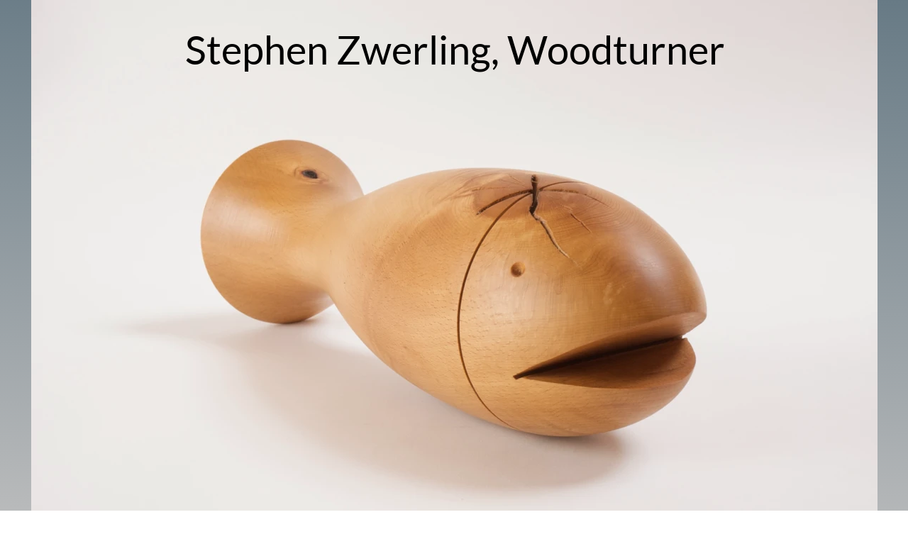

--- FILE ---
content_type: text/html
request_url: https://www.zwerlingstudios.ca/
body_size: 12443
content:
<!DOCTYPE html>
<html>
<head>
<meta charset="UTF-8">
<title>Stephen Zwerling Woodturner - Fine Craft, Achitectural Turning, and Instruction</title>
<meta name="referrer" content="same-origin">
<link rel="canonical" href="http://stephenzwerling.ca">
<meta name="robots" content="max-image-preview:large">
<meta name="viewport" content="width=device-width,initial-scale=1,shrink-to-fit=no">
<link rel="preload" href="css/Lato-Regular.woff2" as="font" crossorigin>
<style>html,body{-webkit-text-zoom:reset !important}@font-face{font-display:block;font-family:"Lato 2";src:url('css/Lato-Regular.woff2') format('woff2'),url('css/Lato-Regular.woff') format('woff');font-weight:400}body>div{font-size:0}p,span,h1,h2,h3,h4,h5,h6,a,li{margin:0;word-spacing:normal;word-wrap:break-word;-ms-word-wrap:break-word;pointer-events:auto;-ms-text-size-adjust:none !important;-moz-text-size-adjust:none !important;-webkit-text-size-adjust:none !important;text-size-adjust:none !important;max-height:10000000px}sup{font-size:inherit;vertical-align:baseline;position:relative;top:-0.4em}sub{font-size:inherit;vertical-align:baseline;position:relative;top:0.4em}ul{display:block;word-spacing:normal;word-wrap:break-word;line-break:normal;list-style-type:none;padding:0;margin:0;-moz-padding-start:0;-khtml-padding-start:0;-webkit-padding-start:0;-o-padding-start:0;-padding-start:0;-webkit-margin-before:0;-webkit-margin-after:0}li{display:block;white-space:normal}[data-marker]::before{content:attr(data-marker) ' ';-webkit-user-select:none;-khtml-user-select:none;-moz-user-select:none;-ms-user-select:none;-o-user-select:none;user-select:none}li p{-webkit-touch-callout:none;-webkit-user-select:none;-khtml-user-select:none;-moz-user-select:none;-ms-user-select:none;-o-user-select:none;user-select:none}form{display:inline-block}a{text-decoration:inherit;color:inherit;-webkit-tap-highlight-color:rgba(0,0,0,0)}textarea{resize:none}.shm-l{float:left;clear:left}.shm-r{float:right;clear:right;shape-outside:content-box}.btf{display:none}.plyr{min-width:0 !important}html{font-family:sans-serif}body{font-size:0;margin:0;--z:1;zoom:var(--z)}audio,video{display:inline-block;vertical-align:baseline}audio:not([controls]){display:none;height:0}[hidden],template{display:none}a{background:0 0;outline:0}b,strong{font-weight:700}dfn{font-style:italic}h1,h2,h3,h4,h5,h6{font-size:1em;line-height:1;margin:0}img{border:0}svg:not(:root){overflow:hidden}button,input,optgroup,select,textarea{color:inherit;font:inherit;margin:0}button{overflow:visible}button,select{text-transform:none}button,html input[type=button],input[type=submit]{-webkit-appearance:button;cursor:pointer;box-sizing:border-box;white-space:normal}input[type=date],input[type=email],input[type=number],input[type=password],input[type=text],textarea{-webkit-appearance:none;appearance:none;box-sizing:border-box}button[disabled],html input[disabled]{cursor:default}button::-moz-focus-inner,input::-moz-focus-inner{border:0;padding:0}input{line-height:normal}input[type=checkbox],input[type=radio]{box-sizing:border-box;padding:0}input[type=number]::-webkit-inner-spin-button,input[type=number]::-webkit-outer-spin-button{height:auto}input[type=search]{-webkit-appearance:textfield;-moz-box-sizing:content-box;-webkit-box-sizing:content-box;box-sizing:content-box}input[type=search]::-webkit-search-cancel-button,input[type=search]::-webkit-search-decoration{-webkit-appearance:none}textarea{overflow:auto;box-sizing:border-box;border-color:#ddd}optgroup{font-weight:700}table{border-collapse:collapse;border-spacing:0}td,th{padding:0}blockquote{margin-block-start:0;margin-block-end:0;margin-inline-start:0;margin-inline-end:0}:-webkit-full-screen-ancestor:not(iframe){-webkit-clip-path:initial !important}
html{-webkit-font-smoothing:antialiased; -moz-osx-font-smoothing:grayscale}#b{background-color:#fff}.v3{display:inline-block;vertical-align:top}.ps8{position:relative;margin-top:0}.s8{width:100%;min-width:1200px;min-height:788px}.c5{border:0;-webkit-border-radius:0;-moz-border-radius:0;border-radius:0;background-image:-webkit-gradient(linear, 2deg, color-stop(0, rgb(192,192,192)), color-stop(1, rgb(103,122,133)));background-image:-o-linear-gradient(2deg, rgb(192,192,192) 0%, rgb(103,122,133) 100%);background-image:-webkit-linear-gradient(2deg, rgb(192,192,192) 0%, rgb(103,122,133) 100%);background-image:-ms-linear-gradient(2deg, rgb(192,192,192) 0%, rgb(103,122,133) 100%);background-image:linear-gradient(2deg, rgb(192,192,192) 0%, rgb(103,122,133) 100%)}.z7{z-index:1;pointer-events:none}.v4{display:block}.s9{width:1200px;margin-left:auto;margin-right:auto;min-height:788px}.ps9{position:relative;margin-left:0;margin-top:0}.s10{min-width:1200px;width:1200px;min-height:788px}.s11{min-width:1200px;width:1200px;min-height:788px;line-height:0}.s12{min-width:1200px;width:1200px;min-height:788px;height:788px}.z8{z-index:23;pointer-events:auto}.i2{position:absolute;left:4px;width:1193px;height:788px;top:0;border:0}.ps10{position:relative;margin-left:213px;margin-top:-757px}.s13{min-width:777px;width:777px;overflow:hidden;height:79px}.z9{z-index:24;pointer-events:auto}.p2{text-indent:0;padding-bottom:0;padding-right:0;text-align:center}.f2{font-family:"Lato 2";font-size:56px;font-size:calc(56px * var(--f));line-height:1.376;font-weight:400;font-style:normal;text-decoration:none;text-transform:none;letter-spacing:normal;color:#000;background-color:initial;text-shadow:none}.s14{width:100%;min-width:1200px;min-height:15px}.c7{border:0;-webkit-border-radius:0;-moz-border-radius:0;border-radius:0;background-color:#787878}.z10{pointer-events:none}.ps11{position:relative;margin-top:43px}.s15{width:1200px;margin-left:auto;margin-right:auto;min-height:369px}.v5{display:inline-block;vertical-align:top;overflow:hidden;outline:0}.ps12{position:relative;margin-left:196px;margin-top:0}.s16{min-width:810px;min-height:88px;box-sizing:border-box;width:810px;height:85px;padding-right:0}.c8{border:0;-webkit-border-radius:0;-moz-border-radius:0;border-radius:0;background-color:transparent;color:#000;transition:color 0.2s, border-color 0.2s, background-color 0.2s, background-image 0.2s;transition-timing-function:linear}.z11{pointer-events:auto}.f3{font-family:"Lato 2";font-size:62px;font-size:calc(62px * var(--f));line-height:1.372;font-weight:400;font-style:normal;text-decoration:none;text-transform:none;letter-spacing:normal;text-shadow:none;text-indent:0;text-align:center;cursor:pointer;padding-top:2px;padding-bottom:1px}.c8:hover{background-clip:padding-box;border-color:transparent;color:#808080}.c8:active{transition:initial}.ps13{position:relative;margin-left:38px;margin-top:34px}.s17{min-width:1127px;min-height:247px;box-sizing:border-box;width:1127px;height:246px;padding-right:0}.z12{z-index:5;pointer-events:auto}.f4{font-family:"Lato 2";font-size:30px;font-size:calc(30px * var(--f));line-height:1.368;font-weight:400;font-style:normal;text-decoration:none;text-transform:none;letter-spacing:normal;text-shadow:none;text-indent:0;text-align:justify;cursor:pointer;padding-top:1px;padding-bottom:0}.ps14{position:relative;margin-top:-237px}.s18{width:100%;min-width:1200px;min-height:298px}.c9{border:0;-webkit-border-radius:0;-moz-border-radius:0;border-radius:0;background-color:rgba(255,255,255,0.96)}.z13{z-index:2;pointer-events:none}.s19{width:1200px;margin-left:auto;margin-right:auto;min-height:257px}.ps15{position:relative;margin-left:408px;margin-top:0}.s20{min-width:387px;width:387px;min-height:257px;height:257px}.i3{position:absolute;left:0;width:387px;height:256px;top:0;border:0}.ps16{position:relative;margin-top:22px}.ps17{position:relative;margin-top:60px}.s21{width:1200px;margin-left:auto;margin-right:auto;min-height:655px}.ps18{position:relative;margin-left:260px;margin-top:0}.s22{min-width:678px;min-height:88px;box-sizing:border-box;width:678px;height:85px;padding-right:0}.ps19{position:relative;margin-left:38px;margin-top:50px}.s23{min-width:1127px;min-height:123px;box-sizing:border-box;width:1127px;height:123px;padding-right:0}.f5{font-family:"Lato 2";font-size:30px;font-size:calc(30px * var(--f));line-height:1.368;font-weight:400;font-style:normal;text-decoration:none;text-transform:none;letter-spacing:normal;text-shadow:none;text-indent:0;text-align:justify;cursor:pointer;padding-top:0;padding-bottom:0}.ps20{position:relative;margin-left:360px;margin-top:74px}.s24{min-width:483px;width:483px;min-height:320px;height:320px}.i4{position:absolute;left:0;width:483px;height:319px;top:0;border:0}.ps21{position:relative;margin-top:61px}.s25{width:100%;min-width:1200px;min-height:15px}.ps22{position:relative;margin-top:69px}.s26{width:1200px;margin-left:auto;margin-right:auto;min-height:638px}.ps23{position:relative;margin-left:26px;margin-top:0}.s27{min-width:1150px;min-height:88px;box-sizing:border-box;width:1150px;height:85px;padding-right:0}.ps24{position:relative;margin-left:35px;margin-top:57px}.s28{min-width:1128px;min-height:124px;box-sizing:border-box;width:1128px;height:123px;padding-right:0}.f6{font-family:"Lato 2";font-size:30px;font-size:calc(30px * var(--f));line-height:1.368;font-weight:400;font-style:normal;text-decoration:none;text-transform:none;letter-spacing:normal;text-shadow:none;text-indent:0;text-align:justify;cursor:pointer;padding-top:1px;padding-bottom:0}.ps25{position:relative;margin-left:390px;margin-top:87px}.s29{min-width:423px;width:423px;min-height:282px;height:282px}.i5{position:absolute;left:0;width:423px;height:281px;top:0;border:0}.ps26{position:relative;margin-top:53px}.ps27{position:relative;margin-top:44px}.s30{width:1200px;margin-left:auto;margin-right:auto;min-height:751px}.s31{min-width:1200px;width:1200px;min-height:379px}.s32{min-width:1200px;width:1200px;min-height:379px;line-height:0}.s33{min-width:1200px;width:1200px;min-height:139px}.z14{z-index:13}.ps28{position:relative;margin-left:446px;margin-top:26px}.s34{min-width:305px;min-height:88px;box-sizing:border-box;width:305px;height:85px;padding-right:0}.z15{z-index:15;pointer-events:auto}.f7{font-family:"Lato 2";font-size:62px;font-size:calc(62px * var(--f));line-height:1.372;font-weight:400;font-style:normal;text-decoration:none;text-transform:none;letter-spacing:normal;text-shadow:none;text-indent:0;text-align:center;cursor:pointer;padding-top:2px;padding-bottom:1px}.ps29{position:relative;margin-left:0;margin-top:-3px}.s35{min-width:1200px;width:1200px;min-height:243px}.z16{z-index:14}.ps30{position:relative;margin-left:38px;margin-top:10px}.s36{min-width:1127px;min-height:207px;box-sizing:border-box;width:1127px;height:205px;padding-right:0}.z17{z-index:16;pointer-events:auto}.f8{font-family:"Lato 2";font-size:30px;font-size:calc(30px * var(--f));line-height:1.368;font-weight:400;font-style:normal;text-decoration:none;text-transform:none;letter-spacing:normal;text-shadow:none;text-indent:0;text-align:justify;cursor:pointer;padding-top:1px;padding-bottom:1px}body{--d:0;--s:1200}@media (min-width:960px) and (max-width:1199px) {.s8{min-width:960px;min-height:630px}.s9{width:960px;min-height:630px}.s10{min-width:960px;width:960px;min-height:630px}.s11{min-width:960px;width:960px;min-height:630px}.s12{min-width:960px;width:960px;min-height:630px;height:630px}.i2{left:3px;width:954px;height:630px}.ps10{margin-left:170px;margin-top:-605px}.s13{min-width:622px;width:622px;height:63px}.f2{font-size:45px;font-size:calc(45px * var(--f));line-height:1.379}.f2:visited{font-size:45px;font-size:calc(45px * var(--f));line-height:1.379}.f2:hover{font-size:45px;font-size:calc(45px * var(--f));line-height:1.379}.f2:active{font-size:45px;font-size:calc(45px * var(--f));line-height:1.379}.s14{min-width:960px;min-height:12px}.ps11{margin-top:35px}.s15{width:960px;min-height:295px}.ps12{margin-left:157px}.s16{min-width:648px;min-height:70px;width:648px;height:69px}.f3{font-size:50px;font-size:calc(50px * var(--f));line-height:1.381;padding-top:1px;padding-bottom:0}.ps13{margin-left:30px;margin-top:27px}.s17{min-width:902px;min-height:198px;width:902px;height:198px}.f4{font-size:24px;font-size:calc(24px * var(--f));line-height:1.376;padding-top:0}.ps14{margin-top:-190px}.s18{min-width:960px;min-height:239px}.s19{width:960px;min-height:205px}.ps15{margin-left:326px}.s20{min-width:310px;width:310px;min-height:205px;height:205px}.i3{width:310px;height:205px}.ps16{margin-top:18px}.ps17{margin-top:48px}.s21{width:960px;min-height:547px}.ps18{margin-left:208px}.s22{min-width:542px;min-height:70px;width:542px;height:69px}.ps19{margin-left:33px;margin-top:25px}.s23{min-width:902px;min-height:107px;width:902px;height:99px}.f5{font-size:24px;font-size:calc(24px * var(--f));line-height:1.376;padding-top:4px;padding-bottom:4px}.ps20{margin-left:291px;margin-top:94px}.s24{min-width:381px;width:381px;min-height:251px;height:251px}.i4{width:380px;height:251px}.ps21{margin-top:57px}.s25{min-width:960px;min-height:12px}.ps22{margin-top:24px}.s26{width:960px;min-height:531px}.ps23{margin-left:21px}.s27{min-width:920px;min-height:70px;width:920px;height:69px}.ps24{margin-left:28px;margin-top:49px}.s28{min-width:902px;min-height:99px;width:902px;height:99px}.f6{font-size:24px;font-size:calc(24px * var(--f));line-height:1.376;padding-top:0}.ps25{margin-left:312px;margin-top:88px}.s29{min-width:338px;width:338px;min-height:225px;height:225px}.i5{width:338px;height:225px}.ps26{margin-top:57px}.ps27{margin-top:0}.s30{width:960px;min-height:601px}.s31{min-width:960px;width:960px;min-height:318px}.s32{min-width:960px;width:960px;min-height:318px}.s33{min-width:960px;width:960px;min-height:111px}.ps28{margin-left:357px;margin-top:21px}.s34{min-width:244px;min-height:70px;width:244px;height:69px}.f7{font-size:50px;font-size:calc(50px * var(--f));line-height:1.381;padding-top:1px;padding-bottom:0}.ps29{margin-top:-2px}.s35{min-width:960px;width:960px;min-height:209px}.ps30{margin-left:30px;margin-top:8px}.s36{min-width:902px;min-height:165px;width:902px;height:165px}.f8{font-size:24px;font-size:calc(24px * var(--f));line-height:1.376;padding-top:0;padding-bottom:0}body{--d:1;--s:960}}@media (min-width:768px) and (max-width:959px) {.s8{min-width:768px;min-height:504px}.s9{width:768px;min-height:504px}.s10{min-width:768px;width:768px;min-height:504px}.s11{min-width:768px;width:768px;min-height:504px}.s12{min-width:768px;width:768px;min-height:504px;height:504px}.i2{left:3px;width:763px;height:504px}.ps10{margin-left:136px;margin-top:-484px}.s13{min-width:498px;width:498px;height:50px}.f2{font-size:36px;font-size:calc(36px * var(--f));line-height:1.390}.f2:visited{font-size:36px;font-size:calc(36px * var(--f));line-height:1.390}.f2:hover{font-size:36px;font-size:calc(36px * var(--f));line-height:1.390}.f2:active{font-size:36px;font-size:calc(36px * var(--f));line-height:1.390}.s14{min-width:768px;min-height:10px}.ps11{margin-top:28px}.s15{width:768px;min-height:236px}.ps12{margin-left:126px}.s16{min-width:518px;min-height:56px;width:518px;height:55px}.f3{font-size:40px;font-size:calc(40px * var(--f));line-height:1.376;padding-top:1px;padding-bottom:0}.ps13{margin-left:24px;margin-top:21px}.s17{min-width:722px;min-height:159px;width:722px;height:156px}.f4{font-size:19px;font-size:calc(19px * var(--f));line-height:1.369;padding-top:2px;padding-bottom:1px}.ps14{margin-top:-152px}.s18{min-width:768px;min-height:191px}.s19{width:768px;min-height:164px}.ps15{margin-left:261px}.s20{min-width:248px;width:248px;min-height:164px;height:164px}.i3{width:248px;height:164px}.ps16{margin-top:14px}.ps17{margin-top:38px}.s21{width:768px;min-height:419px}.ps18{margin-left:166px}.s22{min-width:434px;min-height:56px;width:434px;height:55px}.ps19{margin-left:24px;margin-top:32px}.s23{min-width:722px;min-height:79px;width:722px;height:78px}.f5{font-size:19px;font-size:calc(19px * var(--f));line-height:1.369;padding-top:1px}.ps20{margin-left:230px;margin-top:48px}.s24{min-width:309px;width:309px;min-height:204px;height:204px}.i4{width:309px;height:204px}.ps21{margin-top:40px}.s25{min-width:768px;min-height:9px}.ps22{margin-top:44px}.s26{width:768px;min-height:408px}.ps23{margin-left:17px}.s27{min-width:736px;min-height:56px;width:736px;height:55px}.ps24{margin-left:22px;margin-top:37px}.s28{min-width:722px;min-height:79px;width:722px;height:78px}.f6{font-size:19px;font-size:calc(19px * var(--f));line-height:1.369}.ps25{margin-left:250px;margin-top:56px}.s29{min-width:270px;width:270px;min-height:180px;height:180px}.i5{width:270px;height:179px;top:1px}.ps26{margin-top:35px}.ps27{margin-top:28px}.s30{width:768px;min-height:481px}.s31{min-width:768px;width:768px;min-height:243px}.s32{min-width:768px;width:768px;min-height:243px}.s33{min-width:768px;width:768px;min-height:89px}.ps28{margin-left:286px;margin-top:17px}.s34{min-width:195px;min-height:56px;width:195px;height:55px}.f7{font-size:40px;font-size:calc(40px * var(--f));line-height:1.376;padding-top:1px;padding-bottom:0}.ps29{margin-top:-2px}.s35{min-width:768px;width:768px;min-height:156px}.ps30{margin-left:24px;margin-top:7px}.s36{min-width:722px;min-height:132px;width:722px;height:104px}.f8{font-size:19px;font-size:calc(19px * var(--f));line-height:1.369;padding-top:14px;padding-bottom:14px}body{--d:2;--s:768}}@media (min-width:480px) and (max-width:767px) {.s8{min-width:480px;min-height:315px}.s9{width:480px;min-height:315px}.s10{min-width:480px;width:480px;min-height:315px}.s11{min-width:480px;width:480px;min-height:315px}.s12{min-width:480px;width:480px;min-height:315px;height:315px}.i2{left:2px;width:477px;height:315px}.ps10{margin-left:85px;margin-top:-302px}.s13{min-width:311px;width:311px;height:31px}.f2{font-size:22px;font-size:calc(22px * var(--f));line-height:1.365}.f2:visited{font-size:22px;font-size:calc(22px * var(--f));line-height:1.365}.f2:hover{font-size:22px;font-size:calc(22px * var(--f));line-height:1.365}.f2:active{font-size:22px;font-size:calc(22px * var(--f));line-height:1.365}.s14{min-width:480px;min-height:6px}.ps11{margin-top:18px}.s15{width:480px;min-height:147px}.ps12{margin-left:79px}.s16{min-width:324px;min-height:35px;width:324px;height:34px}.f3{font-size:25px;font-size:calc(25px * var(--f));line-height:1.361;padding-top:1px;padding-bottom:0}.ps13{margin-left:15px;margin-top:13px}.s17{min-width:451px;min-height:99px;width:451px;height:90px}.f4{font-size:11px;font-size:calc(11px * var(--f));line-height:1.365;padding-top:5px;padding-bottom:4px}.ps14{margin-top:-95px}.s18{min-width:480px;min-height:120px}.s19{width:480px;min-height:102px}.ps15{margin-left:163px}.s20{min-width:155px;width:155px;min-height:102px;height:102px}.i3{width:154px;height:102px}.ps16{margin-top:9px}.ps17{margin-top:24px}.s21{width:480px;min-height:262px}.ps18{margin-left:104px}.s22{min-width:271px;min-height:35px;width:271px;height:34px}.ps19{margin-left:15px;margin-top:20px}.s23{min-width:451px;min-height:49px;width:451px;height:45px}.f5{font-size:11px;font-size:calc(11px * var(--f));line-height:1.365;padding-top:2px;padding-bottom:2px}.ps20{margin-left:144px;margin-top:30px}.s24{min-width:193px;width:193px;min-height:128px;height:128px}.i4{width:193px;height:127px;top:1px}.ps21{margin-top:25px}.s25{min-width:480px;min-height:5px}.ps22{margin-top:28px}.s26{width:480px;min-height:255px}.ps23{margin-left:11px}.s27{min-width:460px;min-height:35px;width:460px;height:34px}.ps24{margin-left:14px;margin-top:23px}.s28{min-width:451px;min-height:49px;width:451px;height:45px}.f6{font-size:11px;font-size:calc(11px * var(--f));line-height:1.365;padding-top:2px;padding-bottom:2px}.ps25{margin-left:156px;margin-top:35px}.s29{min-width:169px;width:169px;min-height:113px;height:113px}.i5{width:169px;height:112px;top:1px}.ps26{margin-top:22px}.ps27{margin-top:18px}.s30{width:480px;min-height:301px}.s31{min-width:480px;width:480px;min-height:152px}.s32{min-width:480px;width:480px;min-height:152px}.s33{min-width:480px;width:480px;min-height:56px}.ps28{margin-left:179px;margin-top:11px}.s34{min-width:122px;min-height:35px;width:122px;height:34px}.f7{font-size:25px;font-size:calc(25px * var(--f));line-height:1.361;padding-top:1px;padding-bottom:0}.ps29{margin-top:-2px}.s35{min-width:480px;width:480px;min-height:98px}.ps30{margin-left:15px;margin-top:5px}.s36{min-width:451px;min-height:82px;width:451px;height:60px}.f8{font-size:11px;font-size:calc(11px * var(--f));line-height:1.365;padding-top:11px;padding-bottom:11px}body{--d:3;--s:480}}@media (max-width:479px) {.s8{min-width:320px;min-height:210px}.s9{width:320px;min-height:210px}.s10{min-width:320px;width:320px;min-height:210px}.s11{min-width:320px;width:320px;min-height:210px}.s12{min-width:320px;width:320px;min-height:210px;height:210px}.i2{left:1px;width:318px;height:210px}.ps10{margin-left:57px;margin-top:-201px}.s13{min-width:207px;width:207px;height:20px}.f2{font-size:14px;font-size:calc(14px * var(--f));line-height:1.358}.f2:visited{font-size:14px;font-size:calc(14px * var(--f));line-height:1.358}.f2:hover{font-size:14px;font-size:calc(14px * var(--f));line-height:1.358}.f2:active{font-size:14px;font-size:calc(14px * var(--f));line-height:1.358}.s14{min-width:320px;min-height:4px}.ps11{margin-top:12px}.s15{width:320px;min-height:98px}.ps12{margin-left:53px}.s16{min-width:216px;min-height:23px;width:216px;height:22px}.f3{font-size:16px;font-size:calc(16px * var(--f));line-height:1.376;padding-top:1px;padding-bottom:0}.ps13{margin-left:10px;margin-top:9px}.s17{min-width:301px;min-height:66px;width:301px;height:50px}.f4{font-size:7px;font-size:calc(7px * var(--f));line-height:1.430;padding-top:8px;padding-bottom:8px}.ps14{margin-top:-63px}.s18{min-width:320px;min-height:80px}.s19{width:320px;min-height:68px}.ps15{margin-left:109px}.s20{min-width:103px;width:103px;min-height:68px;height:68px}.i3{width:103px;height:68px}.ps16{margin-top:6px}.ps17{margin-top:16px}.s21{width:320px;min-height:174px}.ps18{margin-left:69px}.s22{min-width:181px;min-height:23px;width:181px;height:22px}.ps19{margin-left:10px;margin-top:13px}.s23{min-width:301px;min-height:33px;width:301px;height:30px}.f5{font-size:7px;font-size:calc(7px * var(--f));line-height:1.430;padding-top:2px;padding-bottom:1px}.ps20{margin-left:96px;margin-top:20px}.s24{min-width:129px;width:129px;min-height:85px;height:85px}.i4{width:129px;height:85px}.ps21{margin-top:17px}.s25{min-width:320px;min-height:3px}.ps22{margin-top:19px}.s26{width:320px;min-height:170px}.ps23{margin-left:7px}.s27{min-width:307px;min-height:23px;width:307px;height:22px}.ps24{margin-left:9px;margin-top:16px}.s28{min-width:301px;min-height:32px;width:301px;height:30px}.f6{font-size:7px;font-size:calc(7px * var(--f));line-height:1.430;padding-bottom:1px}.ps25{margin-left:104px;margin-top:24px}.s29{min-width:113px;width:113px;min-height:75px;height:75px}.i5{width:113px;height:75px}.ps26{margin-top:15px}.ps27{margin-top:12px}.s30{width:320px;min-height:201px}.s31{min-width:320px;width:320px;min-height:101px}.s32{min-width:320px;width:320px;min-height:101px}.s33{min-width:320px;width:320px;min-height:37px}.ps28{margin-left:119px;margin-top:7px}.s34{min-width:82px;min-height:24px;width:82px;height:22px}.f7{font-size:16px;font-size:calc(16px * var(--f));line-height:1.376;padding-top:1px}.ps29{margin-top:-1px}.s35{min-width:320px;width:320px;min-height:65px}.ps30{margin-left:10px;margin-top:3px}.s36{min-width:301px;min-height:55px;width:301px;height:40px}.f8{font-size:7px;font-size:calc(7px * var(--f));line-height:1.430;padding-top:8px;padding-bottom:7px}body{--d:4;--s:320}}</style>
<link rel="shortcut icon" type="image/x-icon" href="favicon.ico">
<link rel="apple-touch-icon" sizes="180x180" href="images/8/apple-touch-icon-8fe864.png">
<meta name="msapplication-TileImage" content="images/h/mstile-144x144-1aff6b.png">
<link rel="manifest" href="manifest.json" crossOrigin="use-credentials">
<link onload="this.media='all';this.onload=null;" rel="stylesheet" href="css/site.5a0e80.css" media="print">
<noscript><link rel="stylesheet" href="css/site.5a0e80.css" type="text/css"></noscript>
</head>
<body id="b">
<script>!function(){var e=document.createElement("P");e.innerHTML="&nbsp;",e.style.cssText="position:fixed;visible:hidden;font-size:100px;zoom:1",document.body.appendChild(e);var t=function(e){return function(){var t=Math.trunc(1e4/parseFloat(window.getComputedStyle(e).getPropertyValue("font-size")))/100,n=document.body;t!=n.style.getPropertyValue("--f")&&n.style.setProperty("--f",t)}}(e);if("ResizeObserver"in window)new ResizeObserver(t).observe(e);else if("requestAnimationFrame"in window){var n=function(){t(),requestAnimationFrame(n)};requestAnimationFrame(n)}else setInterval(t,100)}()</script>

<script>/firefox/i.test(navigator.userAgent)||function(){var e=function(){var e=document.body;e.style.setProperty("--z",1);var t=window.innerWidth,n=getComputedStyle(e).getPropertyValue("--s");if(320==n){if(t<320)return;t=Math.min(479,t)}else if(480==n){if(t<480)return;t=Math.min(610,t)}else t=n;e.style.setProperty("--z",Math.trunc(t/n*1e4)/1e4)};window.addEventListener?window.addEventListener("resize",e,!0):window.onscroll=e,e()}()</script>

<div class="v3 ps8 s8 c5 z7">
<div class="ps8 v4 s9">
<div class="v3 ps9 s10">
<div class="v3 ps9 s11">
<div class="v3 ps9 s12 c6 z8">
<picture>
<source srcset="images/fish-318.webp 1x, images/fish-636.webp 2x, images/fish-954.webp 3x" type="image/webp" media="(max-width:479px)">
<source srcset="images/fish-318.jpg 1x, images/fish-636.jpg 2x, images/fish-954.jpg 3x" media="(max-width:479px)">
<source srcset="images/fish-477.webp 1x, images/fish-954-1.webp 2x, images/fish-1431.webp 3x" type="image/webp" media="(max-width:767px)">
<source srcset="images/fish-477.jpg 1x, images/fish-954-1.jpg 2x, images/fish-1431.jpg 3x" media="(max-width:767px)">
<source srcset="images/fish-763.webp 1x, images/fish-1526.webp 2x, images/fish-2289.webp 3x" type="image/webp" media="(max-width:959px)">
<source srcset="images/fish-763.jpg 1x, images/fish-1526.jpg 2x, images/fish-2289.jpg 3x" media="(max-width:959px)">
<source srcset="images/fish-954-2.webp 1x, images/fish-1908.webp 2x, images/fish-2862.webp 3x" type="image/webp" media="(max-width:1199px)">
<source srcset="images/fish-954-2.jpg 1x, images/fish-1908.jpg 2x, images/fish-2862.jpg 3x" media="(max-width:1199px)">
<source srcset="images/fish-1193.webp 1x, images/fish-2386.webp 2x, images/fish-3579.webp 3x" type="image/webp" media="(min-width:1200px)">
<source srcset="images/fish-1193.jpg 1x, images/fish-2386.jpg 2x, images/fish-3579.jpg 3x" media="(min-width:1200px)">
<img src="images/fish-2386.jpg" class="i2">
</picture>
</div>
<div class="v3 ps10 s13 c6 z9">
<h1 class="p2"><a href="http://zwerlingstudios.ca/about.html" class="f2">Stephen Zwerling, Woodturner</a></h1>
</div>
</div>
</div>
</div>
</div>
<div class="v3 ps8 s14 c7 z10"></div>
<div class="ps11 v4 s15 z10">
<div class="v5 ps12 s16 c8 z11 f3">
<p>Blending Materials and Ideas</p>
</div>
<div class="v5 ps13 s17 c8 z12 f4">
<p>Wood, as a medium for expression, competes with the voice of the artist for the attention and recognition of the audience.&nbsp;&nbsp;The wood itself: grain, colour, texture, and weight, strives to subjugate the artist&rsquo;s will to force form, decoration, and function&ndash;or lack of it&ndash;upon and into the artifact.&nbsp;&nbsp;I enjoy this friendly confrontation with my material.&nbsp;&nbsp;I resolve the dichotomy by design: cajoling and manipulating the wood to exhibit its conflicts while expressing my thoughts.</p>
</div>
</div>
<div class="v3 ps14 s18 c9 z13"></div>
<div class="ps8 v4 s19 z10">
<div class="v3 ps15 s20 c6 z11">
<picture>
<source srcset="images/thin-20walled-20birch-20bowl-20webready-2015-384x254-2x-103.webp 1x, images/thin-20walled-20birch-20bowl-20webready-2015-384x254-2x-206.webp 2x, images/thin-20walled-20birch-20bowl-20webready-2015-384x254-2x-309.webp 3x" type="image/webp" media="(max-width:479px)">
<source srcset="images/thin-20walled-20birch-20bowl-20webready-2015-384x254-2x-103.jpg 1x, images/thin-20walled-20birch-20bowl-20webready-2015-384x254-2x-206.jpg 2x, images/thin-20walled-20birch-20bowl-20webready-2015-384x254-2x-309.jpg 3x" media="(max-width:479px)">
<source srcset="images/thin-20walled-20birch-20bowl-20webready-2015-384x254-2x-154.webp 1x, images/thin-20walled-20birch-20bowl-20webready-2015-384x254-2x-308.webp 2x, images/thin-20walled-20birch-20bowl-20webready-2015-384x254-2x-462.webp 3x" type="image/webp" media="(max-width:767px)">
<source srcset="images/thin-20walled-20birch-20bowl-20webready-2015-384x254-2x-154.jpg 1x, images/thin-20walled-20birch-20bowl-20webready-2015-384x254-2x-308.jpg 2x, images/thin-20walled-20birch-20bowl-20webready-2015-384x254-2x-462.jpg 3x" media="(max-width:767px)">
<source srcset="images/thin-20walled-20birch-20bowl-20webready-2015-384x254-2x-248.webp 1x, images/thin-20walled-20birch-20bowl-20webready-2015-384x254-2x-496.webp 2x, images/thin-20walled-20birch-20bowl-20webready-2015-384x254-2x-744.webp 3x" type="image/webp" media="(max-width:959px)">
<source srcset="images/thin-20walled-20birch-20bowl-20webready-2015-384x254-2x-248.jpg 1x, images/thin-20walled-20birch-20bowl-20webready-2015-384x254-2x-496.jpg 2x, images/thin-20walled-20birch-20bowl-20webready-2015-384x254-2x-744.jpg 3x" media="(max-width:959px)">
<source srcset="images/thin-20walled-20birch-20bowl-20webready-2015-384x254-2x-310.webp 1x, images/thin-20walled-20birch-20bowl-20webready-2015-384x254-2x-620.webp 2x, images/thin-20walled-20birch-20bowl-20webready-2015-384x254-2x-930.webp 3x" type="image/webp" media="(max-width:1199px)">
<source srcset="images/thin-20walled-20birch-20bowl-20webready-2015-384x254-2x-310.jpg 1x, images/thin-20walled-20birch-20bowl-20webready-2015-384x254-2x-620.jpg 2x, images/thin-20walled-20birch-20bowl-20webready-2015-384x254-2x-930.jpg 3x" media="(max-width:1199px)">
<source srcset="images/thin-20walled-20birch-20bowl-20webready-2015-384x254-2x-387.webp 1x, images/thin-20walled-20birch-20bowl-20webready-2015-384x254-2x-774.webp 2x" type="image/webp" media="(min-width:1200px)">
<source srcset="images/thin-20walled-20birch-20bowl-20webready-2015-384x254-2x-387.jpg 1x, images/thin-20walled-20birch-20bowl-20webready-2015-384x254-2x-774.jpg 2x" media="(min-width:1200px)">
<img src="images/thin-20walled-20birch-20bowl-20webready-2015-384x254-2x-774.jpg" class="i3">
</picture>
</div>
</div>
<div class="v3 ps16 s14 c7 z10"></div>
<div class="ps17 v4 s21 z10">
<div class="v5 ps18 s22 c8 z11 f3">
<p>Functional Woodturning</p>
</div>
<div class="v5 ps19 s23 c8 z11 f5">
<p>I make salad bowls, pepper and salt mills, mortar and pestle sets, bottle stoppers, and more. All combine easy functionality with thoughtful design that seeks to blend beauty, ergonomics, and intent for use with long life and enduring pleasure.</p>
</div>
<div class="v3 ps20 s24 c6 z11">
<picture>
<source srcset="images/footed-20cherry-20bowl-20webready-480x317-2x-129.webp 1x, images/footed-20cherry-20bowl-20webready-480x317-2x-258.webp 2x, images/footed-20cherry-20bowl-20webready-480x317-2x-387.webp 3x" type="image/webp" media="(max-width:479px)">
<source srcset="images/footed-20cherry-20bowl-20webready-480x317-2x-129.jpg 1x, images/footed-20cherry-20bowl-20webready-480x317-2x-258.jpg 2x, images/footed-20cherry-20bowl-20webready-480x317-2x-387.jpg 3x" media="(max-width:479px)">
<source srcset="images/footed-20cherry-20bowl-20webready-480x317-2x-193.webp 1x, images/footed-20cherry-20bowl-20webready-480x317-2x-386.webp 2x, images/footed-20cherry-20bowl-20webready-480x317-2x-579.webp 3x" type="image/webp" media="(max-width:767px)">
<source srcset="images/footed-20cherry-20bowl-20webready-480x317-2x-193.jpg 1x, images/footed-20cherry-20bowl-20webready-480x317-2x-386.jpg 2x, images/footed-20cherry-20bowl-20webready-480x317-2x-579.jpg 3x" media="(max-width:767px)">
<source srcset="images/footed-20cherry-20bowl-20webready-480x317-2x-309.webp 1x, images/footed-20cherry-20bowl-20webready-480x317-2x-618.webp 2x, images/footed-20cherry-20bowl-20webready-480x317-2x-927.webp 3x" type="image/webp" media="(max-width:959px)">
<source srcset="images/footed-20cherry-20bowl-20webready-480x317-2x-309.jpg 1x, images/footed-20cherry-20bowl-20webready-480x317-2x-618.jpg 2x, images/footed-20cherry-20bowl-20webready-480x317-2x-927.jpg 3x" media="(max-width:959px)">
<source srcset="images/footed-20cherry-20bowl-20webready-480x317-2x-380.webp 1x, images/footed-20cherry-20bowl-20webready-480x317-2x-760.webp 2x, images/footed-20cherry-20bowl-20webready-480x317-2x-1140.webp 3x" type="image/webp" media="(max-width:1199px)">
<source srcset="images/footed-20cherry-20bowl-20webready-480x317-2x-380.jpg 1x, images/footed-20cherry-20bowl-20webready-480x317-2x-760.jpg 2x, images/footed-20cherry-20bowl-20webready-480x317-2x-1140.jpg 3x" media="(max-width:1199px)">
<source srcset="images/footed-20cherry-20bowl-20webready-480x317-2x-483.webp 1x, images/footed-20cherry-20bowl-20webready-480x317-2x-966.webp 2x" type="image/webp" media="(min-width:1200px)">
<source srcset="images/footed-20cherry-20bowl-20webready-480x317-2x-483.jpg 1x, images/footed-20cherry-20bowl-20webready-480x317-2x-966.jpg 2x" media="(min-width:1200px)">
<img src="images/footed-20cherry-20bowl-20webready-480x317-2x-966.jpg" class="i4">
</picture>
</div>
</div>
<div class="v3 ps21 s25 c7 z10"></div>
<div class="ps22 v4 s26 z10">
<div class="v5 ps23 s27 c8 z11 f3">
<p>Architectural Turning and Furniture Parts</p>
</div>
<div class="v5 ps24 s28 c8 z11 f6">
<p>Turning a post or column, researching vintage techniques and recreating historically accurate reproductions, or designing and making new elements, bring me the pleasures of technical challenge, intellectual stimulation, and satisfying craftwork.</p>
</div>
<div class="v3 ps25 s29 c6 z11">
<picture>
<source srcset="images/s-20column-20cove-20detailing-420x279-2x-113.webp 1x, images/s-20column-20cove-20detailing-420x279-2x-226.webp 2x, images/s-20column-20cove-20detailing-420x279-2x-339.webp 3x" type="image/webp" media="(max-width:479px)">
<source srcset="images/s-20column-20cove-20detailing-420x279-2x-113.jpg 1x, images/s-20column-20cove-20detailing-420x279-2x-226.jpg 2x, images/s-20column-20cove-20detailing-420x279-2x-339.jpg 3x" media="(max-width:479px)">
<source srcset="images/s-20column-20cove-20detailing-420x279-2x-169.webp 1x, images/s-20column-20cove-20detailing-420x279-2x-338.webp 2x, images/s-20column-20cove-20detailing-420x279-2x-507.webp 3x" type="image/webp" media="(max-width:767px)">
<source srcset="images/s-20column-20cove-20detailing-420x279-2x-169.jpg 1x, images/s-20column-20cove-20detailing-420x279-2x-338.jpg 2x, images/s-20column-20cove-20detailing-420x279-2x-507.jpg 3x" media="(max-width:767px)">
<source srcset="images/s-20column-20cove-20detailing-420x279-2x-270.webp 1x, images/s-20column-20cove-20detailing-420x279-2x-540.webp 2x, images/s-20column-20cove-20detailing-420x279-2x-810.webp 3x" type="image/webp" media="(max-width:959px)">
<source srcset="images/s-20column-20cove-20detailing-420x279-2x-270.jpg 1x, images/s-20column-20cove-20detailing-420x279-2x-540.jpg 2x, images/s-20column-20cove-20detailing-420x279-2x-810.jpg 3x" media="(max-width:959px)">
<source srcset="images/s-20column-20cove-20detailing-420x279-2x-338-1.webp 1x, images/s-20column-20cove-20detailing-420x279-2x-676.webp 2x, images/s-20column-20cove-20detailing-420x279-2x-1014.webp 3x" type="image/webp" media="(max-width:1199px)">
<source srcset="images/s-20column-20cove-20detailing-420x279-2x-338-1.jpg 1x, images/s-20column-20cove-20detailing-420x279-2x-676.jpg 2x, images/s-20column-20cove-20detailing-420x279-2x-1014.jpg 3x" media="(max-width:1199px)">
<source srcset="images/s-20column-20cove-20detailing-420x279-2x-423.webp 1x, images/s-20column-20cove-20detailing-420x279-2x-846.webp 2x" type="image/webp" media="(min-width:1200px)">
<source srcset="images/s-20column-20cove-20detailing-420x279-2x-423.jpg 1x, images/s-20column-20cove-20detailing-420x279-2x-846.jpg 2x" media="(min-width:1200px)">
<img src="images/s-20column-20cove-20detailing-420x279-2x-846.jpg" class="i5">
</picture>
</div>
</div>
<div class="v3 ps26 s25 c7 z10"></div>
<div class="ps27 v4 s30 z10">
<div class="v3 ps9 s31">
<div class="v3 ps9 s32">
<div class="v3 ps9 s33 c9 z14">
<div class="v5 ps28 s34 c8 z15 f7">
<p>Instruction</p>
</div>
</div>
<div class="v3 ps29 s35 c9 z16">
<div class="v5 ps30 s36 c8 z17 f8">
<p>To master any craft, a firm understanding of its basis must be gained.&nbsp;&nbsp;With this foundation, anyone, from beginner to expert, can grow because they can analyze as they progress, advancing knowledge and ability together. I like to teach. Sharing knowledge and skill is a pleasurable responsibility that I consider a duty as a craftsperson.</p>
</div>
</div>
</div>
</div>
<div class="v1 ps1 s1 c1 z1">
<picture>
<source srcset="images/student-20turning-201-20webready-462x332-125.webp 1x, images/student-20turning-201-20webready-462x332-250.webp 2x, images/student-20turning-201-20webready-462x332-375.webp 3x" type="image/webp" media="(max-width:479px)">
<source srcset="images/student-20turning-201-20webready-462x332-125.jpg 1x, images/student-20turning-201-20webready-462x332-250.jpg 2x, images/student-20turning-201-20webready-462x332-375.jpg 3x" media="(max-width:479px)">
<source srcset="images/student-20turning-201-20webready-462x332-186.webp 1x, images/student-20turning-201-20webready-462x332-372.webp 2x, images/student-20turning-201-20webready-462x332-558.webp 3x" type="image/webp" media="(max-width:767px)">
<source srcset="images/student-20turning-201-20webready-462x332-186.jpg 1x, images/student-20turning-201-20webready-462x332-372.jpg 2x, images/student-20turning-201-20webready-462x332-558.jpg 3x" media="(max-width:767px)">
<source srcset="images/student-20turning-201-20webready-462x332-298.webp 1x, images/student-20turning-201-20webready-462x332-596.webp 2x" type="image/webp" media="(max-width:959px)">
<source srcset="images/student-20turning-201-20webready-462x332-298.jpg 1x, images/student-20turning-201-20webready-462x332-596.jpg 2x" media="(max-width:959px)">
<source srcset="images/student-20turning-201-20webready-462x332-372-1.webp 1x" type="image/webp" media="(max-width:1199px)">
<source srcset="images/student-20turning-201-20webready-462x332-372-1.jpg 1x" media="(max-width:1199px)">
<source srcset="images/student-20turning-201-20webready-462x332-465.webp 1x" type="image/webp" media="(min-width:1200px)">
<source srcset="images/student-20turning-201-20webready-462x332-465.jpg 1x" media="(min-width:1200px)">
<img src="images/student-20turning-201-20webready-462x332-465.jpg" loading="lazy" class="i1">
</picture>
</div>
</div>
<div class="btf v1 ps2 s2 c2 z2"></div>
<div class="btf v1 ps3 s3 c3 z3">
<div class="ps4 v2 s4">
<div class="v1 ps5 s5 c1 z4">
<h2 class="p1 f1">Stephen Zwerling, Woodturner</h2>
</div>
<div class="v1 ps6 s6 c1 z5">
<h2 class="p1 f1">19 Stevens Road</h2>
</div>
<div class="v1 ps7 s7 c1 z6">
<h2 class="p1 f1">Boutilier's Point, Nova Scotia B3Z 1T4</h2>
<h2 class="p1 f1">902.497.0656</h2>
<h2 class="p1 f1">zwerling@mac.com</h2>
</div>
</div>
</div>
<div class="btf c4">
</div>
<script>var lwi=-1;function thresholdPassed(){var w=document.documentElement.clientWidth;var p=false;var cw=0;if(w>=480){cw++;}if(w>=768){cw++;}if(w>=960){cw++;}if(w>=1200){cw++;}if(lwi!=cw){p=true;}lwi=cw;return p;}!function(){if("Promise"in window&&void 0!==window.performance){var e,t,r=document,n=function(){return r.createElement("link")},o=new Set,a=n(),i=a.relList&&a.relList.supports&&a.relList.supports("prefetch"),s=location.href.replace(/#[^#]+$/,"");o.add(s);var c=function(e){var t=location,r="http:",n="https:";if(e&&e.href&&e.origin==t.origin&&[r,n].includes(e.protocol)&&(e.protocol!=r||t.protocol!=n)){var o=e.pathname;if(!(e.hash&&o+e.search==t.pathname+t.search||"?preload=no"==e.search.substr(-11)||".html"!=o.substr(-5)&&".html"!=o.substr(-5)&&"/"!=o.substr(-1)))return!0}},u=function(e){var t=e.replace(/#[^#]+$/,"");if(!o.has(t)){if(i){var a=n();a.rel="prefetch",a.href=t,r.head.appendChild(a)}else{var s=new XMLHttpRequest;s.open("GET",t,s.withCredentials=!0),s.send()}o.add(t)}},p=function(e){return e.target.closest("a")},f=function(t){var r=t.relatedTarget;r&&p(t)==r.closest("a")||e&&(clearTimeout(e),e=void 0)},d={capture:!0,passive:!0};r.addEventListener("touchstart",function(e){t=performance.now();var r=p(e);c(r)&&u(r.href)},d),r.addEventListener("mouseover",function(r){if(!(performance.now()-t<1200)){var n=p(r);c(n)&&(n.addEventListener("mouseout",f,{passive:!0}),e=setTimeout(function(){u(n.href),e=void 0},80))}},d)}}();dpth="/";!function(){var e={},t={},n={};window.ld=function(a,r,o){var c=function(){"interactive"==document.readyState?(r&&r(),document.addEventListener("readystatechange",function(){"complete"==document.readyState&&o&&o()})):"complete"==document.readyState?(r&&r(),o&&o()):document.addEventListener("readystatechange",function(){"interactive"==document.readyState&&r&&r(),"complete"==document.readyState&&o&&o()})},d=(1<<a.length)-1,u=0,i=function(r){var o=a[r],i=function(){for(var t=0;t<a.length;t++){var r=(1<<t)-1;if((u&r)==r&&n[a[t]]){if(!e[a[t]]){var o=document.createElement("script");o.textContent=n[a[t]],document.body.appendChild(o),e[a[t]]=!0}if((u|=1<<t)==d)return c(),0}}return 1};if(null==t[o]){t[o]=[];var f=new XMLHttpRequest;f.open("GET",o,!0),f.onload=function(){n[o]=f.responseText,[].forEach.call(t[o],function(e){e()})},t[o].push(i),f.send()}else{if(e[o])return i();t[o].push(i)}return 1};if(a.length)for(var f=0;f<a.length&&i(f);f++);else c()}}();ld([],function(){!function(){var e=document.querySelectorAll('a[href^="#"]');[].forEach.call(e,function(e){var t=navigator.userAgent,a=/chrome/i.test(t),o=/firefox/i.test(t),n=/iPad|iPhone|iPod/.test(t)&&!window.MSStream||"MacIntel"===navigator.platform&&navigator.maxTouchPoints>1;e.addEventListener("click",function(t){var r=!1,i=document.body.parentNode;n&&"none"!=getComputedStyle(i).getPropertyValue("scroll-snap-type")&&(i.setAttribute("data-snap",i.style.scrollSnapType),i.style.scrollSnapType="none",r=!0);var s=0;if(e.hash.length>1){var u=parseFloat(getComputedStyle(document.body).getPropertyValue("zoom"));!o&&u||(u=1);var l=e.hash.slice(1),c=document.getElementById(l);if(null===c&&null===(c=document.querySelector('[name="'+l+'"]')))return;s=a?c.getBoundingClientRect().top*u+pageYOffset:(c.getBoundingClientRect().top+pageYOffset)*u}else if(r)for(var m=document.querySelectorAll("[data-block-group]"),p=0;p<m.length;p++)if("none"!=getComputedStyle(m[p]).getPropertyValue("scroll-snap-align")){c=m[p];break}if(r)window.smoothScroll(t,c,1);else if("scrollBehavior"in document.documentElement.style)scroll({top:s,left:0,behavior:"smooth"});else if("requestAnimationFrame"in window){var d=pageYOffset,f=null;requestAnimationFrame(function e(t){f||(f=t);var a=(t-f)/400;scrollTo(0,d<s?(s-d)*a+d:d-(d-s)*a),a<1?requestAnimationFrame(e):scrollTo(0,s)})}else scrollTo(0,s);t.preventDefault()},!1)})}(),window.smoothScroll=function(e,t,a,o){e.stopImmediatePropagation();var n,r=pageYOffset;t?(("string"==typeof t||t instanceof String)&&(t=document.querySelector(t)),n=t.getBoundingClientRect().top):n=-r;var i=navigator.userAgent,s=/chrome/i.test(i),u=/firefox/i.test(i),l=parseFloat(getComputedStyle(document.body).getPropertyValue("zoom"));!u&&l||(l=1);var c=n*l+(s?0:r*(l-1)),m=null;function p(){d(window.performance.now?window.performance.now():Date.now())}function d(e){null===m&&(m=e);var n=(e-m)/1e3,i=function(e,t,a){switch(o){case"linear":break;case"easeInQuad":e*=e;break;case"easeOutQuad":e=1-(1-e)*(1-e);break;case"easeInCubic":e*=e*e;break;case"easeOutCubic":e=1-Math.pow(1-e,3);break;case"easeInOutCubic":e=e<.5?4*e*e*e:1-Math.pow(-2*e+2,3)/2;break;case"easeInQuart":e*=e*e*e;break;case"easeOutQuart":e=1-Math.pow(1-e,4);break;case"easeInOutQuart":e=e<.5?8*e*e*e*e:1-Math.pow(-2*e+2,4)/2;break;case"easeInQuint":e*=e*e*e*e;break;case"easeOutQuint":e=1-Math.pow(1-e,5);break;case"easeInOutQuint":e=e<.5?16*e*e*e*e*e:1-Math.pow(-2*e+2,5)/2;break;case"easeInCirc":e=1-Math.sqrt(1-Math.pow(e,2));break;case"easeOutCirc":e=Math.sqrt(1-Math.pow(0,2));break;case"easeInOutCirc":e=e<.5?(1-Math.sqrt(1-Math.pow(2*e,2)))/2:(Math.sqrt(1-Math.pow(-2*e+2,2))+1)/2;break;case"easeInOutQuad":default:e=e<.5?2*e*e:1-Math.pow(-2*e+2,2)/2}e>1&&(e=1);return t+a*e}(n/a,r,c);window.scrollTo(0,i),n<a?"requestAnimationFrame"in window?requestAnimationFrame(d):setTimeout(p,1e3/120):(/iPad|iPhone|iPod/.test(navigator.userAgent)&&!window.MSStream||"MacIntel"===navigator.platform&&navigator.maxTouchPoints>1)&&(t&&t.scrollIntoView(),setTimeout(function(){var e=document.body.parentNode;e.style.scrollSnapType=e.getAttribute("data-snap"),e.removeAttribute("data-snap")},100))}return"requestAnimationFrame"in window?requestAnimationFrame(d):setTimeout(p,1e3/120),!1};!function(){var e=null;if(location.hash){var t=location.hash.replace("#",""),n=function(){var o=document.getElementById(t);null===o&&(o=document.querySelector('[name="'+t+'"]')),o&&o.scrollIntoView(!0),"0px"===window.getComputedStyle(document.body).getPropertyValue("min-width")?setTimeout(n,100):null!=e&&setTimeout(e,100)};n()}else null!=e&&e()}();});</script>
</body>
</html>

--- FILE ---
content_type: text/css
request_url: https://www.zwerlingstudios.ca/css/site.5a0e80.css
body_size: 1202
content:
body{--f:1;min-width:1200px}@media (min-width:960px) and (max-width:1199px){body{min-width:960px}}@media (min-width:768px) and (max-width:959px){body{min-width:768px}}@media (min-width:480px) and (max-width:767px){body{min-width:480px}}@media (max-width:479px){body{min-width:320px}}.v1{display:inline-block;vertical-align:top}.ps1{position:relative;margin-left:366px;margin-top:37px}.s1{min-width:465px;width:465px;min-height:335px;height:335px}.z1{pointer-events:auto}.i1{position:absolute;left:0;width:465px;height:334px;top:1px;border:0}.ps2{position:relative;margin-top:35px}.s2{width:100%;min-width:1200px;min-height:15px}.c2{border:0;-webkit-border-radius:0;-moz-border-radius:0;border-radius:0;background-color:#787878}.z2{pointer-events:none}.ps3{position:relative;margin-top:0}.s3{width:100%;min-width:1200px;min-height:203px}.c3{border:0;-webkit-border-radius:0;-moz-border-radius:0;border-radius:0;background-color:#dedede}.z3{z-index:19;pointer-events:none}.ps4{position:relative;margin-top:24px}.v2{display:block}.s4{width:1200px;margin-left:auto;margin-right:auto;min-height:161px}.ps5{position:relative;margin-left:449px;margin-top:0}.s5{min-width:305px;width:305px;overflow:hidden;height:35px}.z4{z-index:20;pointer-events:auto}.p1{text-indent:0;padding-bottom:0;padding-right:0;text-align:center}.f1{font-family:"Lato 2";font-size:20px;font-size:calc(20px * var(--f));line-height:1.401;font-weight:400;font-style:normal;text-decoration:none;text-transform:none;letter-spacing:normal;color:#000;background-color:initial;text-shadow:none}.ps6{position:relative;margin-left:-229px;margin-top:44px}.s6{min-width:153px;width:153px;overflow:hidden;height:30px}.z5{z-index:21;pointer-events:auto}.ps7{position:relative;margin-left:-244px;margin-top:74px}.s7{min-width:335px;width:335px;overflow:hidden;height:87px}.z6{z-index:22;pointer-events:auto}.c4{display:inline-block;position:relative;margin-left:0;margin-top:0}@media (min-width:960px) and (max-width:1199px){.ps1{margin-left:293px;margin-top:15px}.s1{min-width:372px;width:372px;min-height:268px;height:268px}.i1{width:372px;height:267px}.ps2{margin-top:48px}.s2{min-width:960px;min-height:12px}.s3{min-width:960px;min-height:193px}.ps4{margin-top:19px}.s4{width:960px;min-height:137px}.ps5{margin-left:358px}.s5{min-width:244px;width:244px;height:28px}.f1{font-size:16px;font-size:calc(16px * var(--f));line-height:1.376}.ps6{margin-left:-183px;margin-top:43px}.s6{min-width:122px;width:122px;height:24px}.ps7{margin-left:-194px;margin-top:67px}.s7{min-width:268px;width:268px;height:70px}}@media (min-width:768px) and (max-width:959px){.ps1{margin-left:234px;margin-top:24px}.s1{min-width:298px;width:298px;min-height:214px;height:214px}.i1{width:298px;height:214px;top:0}.ps2{margin-top:22px}.s2{min-width:768px;min-height:10px}.s3{min-width:768px;min-height:130px}.ps4{margin-top:15px}.s4{width:768px;min-height:103px}.ps5{margin-left:287px}.s5{min-width:195px;width:195px;height:23px}.f1{font-size:12px;font-size:calc(12px * var(--f));line-height:1.418}.ps6{margin-left:-146px;margin-top:28px}.s6{min-width:98px;width:98px;height:19px}.ps7{margin-left:-156px;margin-top:47px}.s7{min-width:214px;width:214px;height:56px}}@media (min-width:480px) and (max-width:767px){.ps1{margin-left:146px;margin-top:15px}.s1{min-width:187px;width:187px;min-height:134px;height:134px}.i1{width:186px;height:134px;top:0}.ps2{margin-top:13px}.s2{min-width:480px;min-height:7px}.s3{min-width:480px;min-height:81px}.ps4{margin-top:9px}.s4{width:480px;min-height:64px}.ps5{margin-left:179px}.s5{min-width:122px;width:122px;height:14px}.f1{font-size:7px;font-size:calc(7px * var(--f));line-height:1.430}.ps6{margin-left:-91px;margin-top:17px}.s6{min-width:61px;width:61px;height:12px}.ps7{margin-left:-97px;margin-top:29px}.s7{min-width:134px;width:134px;height:35px}}@media (max-width:479px){.ps1{margin-left:97px;margin-top:10px}.s1{min-width:125px;width:125px;min-height:90px;height:90px}.i1{width:125px;height:90px;top:0}.ps2{margin-top:8px}.s2{min-width:320px;min-height:5px}.s3{min-width:320px;min-height:54px}.ps4{margin-top:6px}.s4{width:320px;min-height:43px}.ps5{margin-left:119px}.s5{min-width:82px;width:82px;height:9px}.f1{font-size:4px;font-size:calc(4px * var(--f));line-height:1.501}.ps6{margin-left:-61px;margin-top:11px}.s6{min-width:41px;width:41px;height:8px}.ps7{margin-left:-65px;margin-top:19px}.s7{min-width:89px;width:89px;height:24px}}.c10{display:inline-block;position:relative;margin-left:0;margin-top:1800px}@media (min-width:960px) and (max-width:1199px){.c10{margin-top:1440px}}@media (min-width:768px) and (max-width:959px){.c10{margin-top:100px}}@media (min-width:480px) and (max-width:767px){.c10{margin-top:100px}}@media (max-width:479px){.c10{margin-top:100px}}